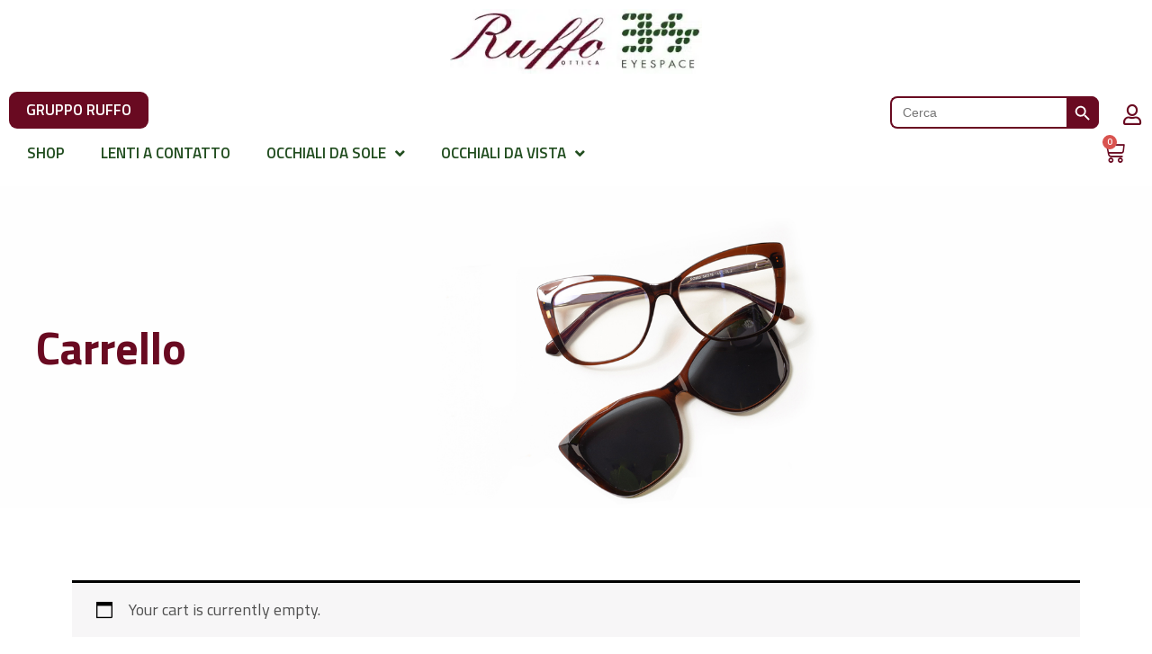

--- FILE ---
content_type: text/css
request_url: https://grupporuffo.com/wp-content/uploads/jet-menu/jet-menu-general.css?ver=1687175879
body_size: 24
content:
.jet-menu-item-4534 > .jet-sub-mega-menu {width:1400px !important;; }.jet-menu-item-4534 > .jet-custom-nav__mega-sub {width:1400px !important;; }.jet-menu-item-4534 > .jet-mega-menu-mega-container {width:1400px !important;; }.jet-menu-item-4533 > .jet-sub-mega-menu {width:1400px !important;; }.jet-menu-item-4533 > .jet-custom-nav__mega-sub {width:1400px !important;; }.jet-menu-item-4533 > .jet-mega-menu-mega-container {width:1400px !important;; }.jet-menu .jet-menu-item .top-level-link .jet-menu-icon {align-self:center; }.jet-menu  {justify-content:flex-end !important; }.jet-menu ul.jet-sub-menu {min-width:200px; }.jet-mobile-menu-single .jet-menu-icon {-webkit-align-self:center; align-self:center; }.jet-mobile-menu-single .jet-menu-badge {-webkit-align-self:flex-start; align-self:flex-start; }#jet-mobile-menu-item-4534 > .jet-sub-mega-menu {width:1400px !important;; }#jet-mobile-menu-item-4534 > .jet-custom-nav__mega-sub {width:1400px !important;; }#jet-mobile-menu-item-4534 > .jet-mega-menu-mega-container {width:1400px !important;; }#jet-mobile-menu-item-4533 > .jet-sub-mega-menu {width:1400px !important;; }#jet-mobile-menu-item-4533 > .jet-custom-nav__mega-sub {width:1400px !important;; }#jet-mobile-menu-item-4533 > .jet-mega-menu-mega-container {width:1400px !important;; }

--- FILE ---
content_type: image/svg+xml
request_url: https://grupporuffo.com/wp-content/uploads/2022/01/ICONA_DONNA.svg
body_size: 806
content:
<svg id="Livello_1" data-name="Livello 1" xmlns="http://www.w3.org/2000/svg" viewBox="0 0 283.46 283.46"><defs><style>.cls-1{fill:#484747;}.cls-2{fill:#12100b;}.cls-3{fill:#7f162b;}</style></defs><g id="GIRL_IN_GLASSES" data-name="GIRL IN GLASSES"><path id="hair" class="cls-1" d="M141.73,18.42c-79.65,0-146.09,61.29-127,221.23H69.34a115.87,115.87,0,0,0,144.79,0h54.56C287.83,79.71,221.39,18.42,141.73,18.42Zm70.93,201.67A100.35,100.35,0,0,1,51.5,105.24H162.55l.93-1.89,14.33-29.2,14.32,29.2.93,1.89H232a100.46,100.46,0,0,1-19.3,114.85Z"/><g id="eyes"><path class="cls-2" d="M122.3,147.35a13.8,13.8,0,1,1-13.79-13.8A13.79,13.79,0,0,1,122.3,147.35Z"/><path class="cls-2" d="M188.75,147.35a13.8,13.8,0,1,1-13.8-13.8A13.8,13.8,0,0,1,188.75,147.35Z"/></g><path id="glasses" class="cls-2" d="M240.06,129.2l-8-9.17h0a1,1,0,0,0-.25-.32,1.46,1.46,0,0,0-1-.38s-12.83-1.41-21.43-2.22a126.81,126.81,0,0,0-15.61-.79c-2.23,0-4.67.1-7.25.1-16.32,0-26,3.33-31.77,7.76h0s-10,4-13,4h0c-3,0-13-4-13-4h0c-5.74-4.43-15.45-7.76-31.77-7.76-2.58,0-5-.1-7.25-.1a126.81,126.81,0,0,0-15.61.79c-8.59.81-21.43,2.22-21.43,2.22a1.48,1.48,0,0,0-1,.38,1.31,1.31,0,0,0-.25.32h0l-8,9.16a101.16,101.16,0,0,0-2,20c0,.14,0,.27,0,.41l12-13.79a26.53,26.53,0,0,1,.22,3.44.78.78,0,0,0,0,.16c.54,8.31,2.78,24.69,11.82,34.49A24.54,24.54,0,0,0,84.27,182h20c31.11,0,32.49-33.92,32.49-40,0-.68,0-1,0-1,0-.47,0-1-.05-1.46a15.36,15.36,0,0,1,10,0c0,.51,0,1,0,1.46,0,0,0,.37,0,1,0,6,1.38,40,32.49,40h20.05A24.58,24.58,0,0,0,218,173.87c9-9.8,11.27-26.18,11.81-34.49l0-.16a28.5,28.5,0,0,1,.21-3.44l12,13.79v-.41A101,101,0,0,0,240.06,129.2ZM128.33,143.37c-1.3,21.73-11.7,30.53-24.4,30.53H86.24c-15.34,0-22.08-15.51-22.11-32.2,0-16.09,30.49-15,32.82-15a106.88,106.88,0,0,1,11.84.58C123.43,129.33,128.8,135.42,128.33,143.37Zm68.89,30.53H179.53c-12.7,0-23.1-8.8-24.39-30.53-.48-8,4.89-14,19.53-16.06a107,107,0,0,1,11.85-.58c2.32,0,32.78-1.12,32.81,15C219.3,158.39,212.56,173.9,197.22,173.9Z"/><path id="mouth" class="cls-3" d="M141.73,225.75A33.77,33.77,0,0,0,175.5,192H108A33.77,33.77,0,0,0,141.73,225.75Z"/></g></svg>

--- FILE ---
content_type: image/svg+xml
request_url: https://grupporuffo.com/wp-content/uploads/2022/01/ICONE_UOMO.svg
body_size: 884
content:
<svg id="Livello_1" data-name="Livello 1" xmlns="http://www.w3.org/2000/svg" viewBox="0 0 283.46 283.46"><defs><style>.cls-1{fill:#7f162b;}.cls-2{fill:#12100b;}.cls-3{fill:#484747;}</style></defs><g id="MUSTACHE_MAN_IN_GLASSES" data-name="MUSTACHE MAN IN GLASSES"><path class="cls-1" d="M40.11,142.89a1.18,1.18,0,0,1,1.33-.45c0-.1,0-.2,0-.3l12-13.78a26.26,26.26,0,0,1,.22,3.43.78.78,0,0,0,0,.16c.54,8.31,2.78,24.69,11.82,34.49a24.54,24.54,0,0,0,18.75,8.12h20c31.11,0,32.49-33.92,32.49-39.95,0-.68,0-1.05,0-1.05,0-.47,0-.95,0-1.46a15.33,15.33,0,0,1,10,0c0,.51,0,1,0,1.46,0,0,0,.37,0,1.05,0,6,1.38,39.95,32.49,39.95h20.05A24.58,24.58,0,0,0,218,166.44c9-9.8,11.27-26.18,11.81-34.49l0-.16a28.21,28.21,0,0,1,.21-3.43l12,13.78c0,.26,0,.52,0,.78,3.24-1.54,7.33-3.57,8.84-6.91,1-2.18-.06-4.31-1.33-6.11-3-4.2-7.16-7.35-10.24-11.43.26,1.09.54,2.17.77,3.27l-8-9.14h0a1,1,0,0,0-.25-.32,1.46,1.46,0,0,0-1-.38s-12.83-1.41-21.43-2.22a126.81,126.81,0,0,0-15.61-.79c-2.23,0-4.67.1-7.25.1-16.32,0-26,3.33-31.77,7.76,0,0-10,4-13,4h0c-3,0-12.94-4-13-4C123,112.33,113.3,109,97,109c-2.58,0-5-.1-7.25-.1a126.52,126.52,0,0,0-15.6.79c-8.6.81-21.44,2.22-21.44,2.22a1.48,1.48,0,0,0-1,.38,1.31,1.31,0,0,0-.25.32h0L37.81,128.44m136.86-8.56a106.72,106.72,0,0,1,11.85-.59c2.32,0,32.78-1.11,32.81,15,0,16.69-6.77,32.2-22.11,32.2H179.53c-12.7,0-23.1-8.8-24.39-30.53C154.67,128,160,121.9,174.67,119.88ZM97,119.29a106.66,106.66,0,0,1,11.84.59c14.64,2,20,8.11,19.54,16.06-1.3,21.73-11.7,30.53-24.4,30.53H86.24c-15.34,0-22.08-15.51-22.11-32.2C64.17,118.18,94.62,119.29,97,119.29Z"/><g id="eyes"><path class="cls-2" d="M122.31,139.91a13.8,13.8,0,1,1-13.8-13.79A13.8,13.8,0,0,1,122.31,139.91Z"/><path class="cls-2" d="M188.75,139.91A13.8,13.8,0,1,1,175,126.12,13.79,13.79,0,0,1,188.75,139.91Z"/></g><path class="cls-3" d="M141.73,25.85A115.89,115.89,0,1,0,257.62,141.73,115.88,115.88,0,0,0,141.73,25.85ZM43.4,121.77a99.41,99.41,0,0,1,8.1-24H162.55l.93-1.89,14.33-29.2,14.32,29.2.93,1.89H232a99.3,99.3,0,0,1,8.09,23.93l2,20.4a100.29,100.29,0,0,1-200.56,1.62Z"/><path id="mustache" class="cls-3" d="M142.32,175.81h-1.17c-41.68.46-56.81,24.8-56.81,42.3,0,0,45.51-8.37,57.2-23.31,11.69,14.94,57.59,23.31,57.59,23.31C199.13,200.61,184,176.27,142.32,175.81Z"/></g></svg>

--- FILE ---
content_type: image/svg+xml
request_url: https://grupporuffo.com/wp-content/uploads/2022/01/ICONE_BAMBINO.svg
body_size: 2392
content:
<svg id="Livello_1" data-name="Livello 1" xmlns="http://www.w3.org/2000/svg" viewBox="0 0 283.46 283.46"><defs><style>.cls-1{fill:#12100b;}.cls-2{fill:#7f162b;}.cls-3{fill:#484747;}</style></defs><g id="BABY_BOY_IN_GLASSES" data-name="BABY BOY IN GLASSES"><g id="eyes"><circle class="cls-1" cx="108.51" cy="147.64" r="13.8"/><circle class="cls-1" cx="174.95" cy="147.64" r="13.8"/></g><path id="mouth" class="cls-2" d="M141.73,226.82a33.77,33.77,0,0,0,33.77-33.77H108A33.77,33.77,0,0,0,141.73,226.82Z"/><path id="head" class="cls-3" d="M257.58,158.31l0-.93c0-.63,0-1.25-.07-1.88l-.06-1.11c0-.56-.07-1.12-.11-1.67l-.09-1.19c-.05-.53-.09-1.06-.15-1.59s-.07-.81-.12-1.22-.11-1-.17-1.54-.1-.82-.16-1.23-.14-1-.21-1.52-.11-.81-.18-1.22-.17-1-.26-1.56-.12-.77-.19-1.15c-.15-.85-.31-1.69-.48-2.54l-.3-1.36-.27-1.27c-.11-.48-.23-1-.34-1.43s-.19-.79-.29-1.18-.25-1-.38-1.46l-.3-1.12-.42-1.48c-.11-.35-.21-.71-.32-1.06-.15-.51-.31-1-.46-1.5l-.33-1c-.17-.52-.33-1-.51-1.54l-.3-.86a116.24,116.24,0,0,0-67-69.43l.37-.75c3.36-7.65,3.38-17.21,0-25.59A30.81,30.81,0,0,0,167.94,9.66a40.76,40.76,0,0,0-33.64.87,37.21,37.21,0,0,0-20,23.92c-.06.22-.12.44-.16.61l0,.17A39.6,39.6,0,0,0,113.82,51C76.05,60.3,45.15,86.4,32.39,122.7c-.1.29-.21.57-.31.86l-.51,1.54c-.11.33-.22.66-.32,1-.16.49-.31,1-.46,1.5-.11.35-.22.71-.32,1.06s-.29,1-.42,1.48-.21.75-.3,1.12-.26,1-.38,1.46-.2.78-.29,1.17-.23,1-.34,1.44-.19.84-.28,1.26-.2.91-.29,1.37c-.17.85-.34,1.69-.49,2.54-.07.38-.13.77-.19,1.15s-.18,1-.26,1.56l-.18,1.22L26.84,146l-.15,1.23-.18,1.54-.12,1.22c-.05.53-.1,1.06-.14,1.59s-.07.79-.09,1.19c-.05.55-.08,1.11-.11,1.67,0,.37-.05.74-.06,1.11,0,.63,0,1.25-.07,1.88,0,.31,0,.62,0,.93q0,1.41,0,2.82h0c0,1,0,1.93,0,2.89,0,.48,0,1,.05,1.45s0,.94,0,1.4c0,.65.08,1.3.12,1.94,0,.29,0,.59.06.88,0,.76.12,1.51.19,2.26,0,.17,0,.34,0,.51.08.83.17,1.66.27,2.48l0,.27c.11.87.23,1.75.35,2.62,0,0,0,.06,0,.09q.2,1.37.42,2.7h0c.16.9.32,1.8.49,2.7h0a115.9,115.9,0,0,0,227.49,0h0c.17-.9.34-1.8.49-2.7h0c.15-.89.3-1.79.43-2.7v-.09c.13-.87.24-1.75.35-2.62l0-.27c.1-.82.19-1.65.27-2.48,0-.17,0-.34.05-.51.07-.75.13-1.5.19-2.26,0-.29,0-.59.05-.88,0-.64.09-1.29.12-1.94,0-.46,0-.93.06-1.4s0-1,.05-1.45c0-1,0-1.93,0-2.89h0C257.62,160.19,257.6,159.25,257.58,158.31ZM242,163.83c0,.26,0,.51,0,.76,0,.65,0,1.31-.09,2,0,.26,0,.53,0,.8,0,.65-.09,1.3-.14,1.94l-.06.72c-.06.69-.13,1.39-.2,2.08l-.06.54q-.13,1.19-.3,2.37l0,.23q-.59,4.11-1.48,8.12h0a100.36,100.36,0,0,1-195.71,0h0c-.61-2.67-1.1-5.38-1.49-8.12a2.08,2.08,0,0,0,0-.23c-.1-.79-.2-1.58-.29-2.37l-.06-.54c-.08-.69-.14-1.39-.21-2.08l-.06-.72c0-.64-.09-1.29-.13-1.94,0-.27,0-.54,0-.8,0-.65-.06-1.31-.08-2l0-.76c0-.89,0-1.79,0-2.69s0-1.72,0-2.58c0-.22,0-.44,0-.67,0-.63,0-1.27.07-1.9,0-.24,0-.47.05-.7,0-.63.07-1.26.12-1.88,0-.21,0-.41.05-.62,0-.65.11-1.31.18-2,0-.16,0-.33,0-.49.07-.7.15-1.4.24-2.09,0-.12,0-.24,0-.36.1-.75.2-1.49.32-2.23l0-.21c.13-.79.26-1.59.4-2.38a.08.08,0,0,0,0,0,99.24,99.24,0,0,1,6.69-22h0A100.3,100.3,0,0,1,70.8,90.21c13.47-13.47,30.09-20.64,48.2-24.7a151.57,151.57,0,0,1,16.07-1.79,30.21,30.21,0,0,1-3.57-4.36,27.34,27.34,0,0,1-4.23-21.15,1.17,1.17,0,0,1,0-.2,23.87,23.87,0,0,1,12.89-15.33,27.19,27.19,0,0,1,22.47-.57,17.41,17.41,0,0,1,9.3,9.81c2,5,2.05,10.82.14,15.16-2.64,6-8.48,9.33-15.09,9.11a20.21,20.21,0,0,1-6.53-1.35,10.71,10.71,0,0,1-6.85-10.24c0-3.55,1.51-7.74,5-9.12a4.8,4.8,0,0,1,4.69,8.26,3,3,0,0,0,0,1.63.74.74,0,0,0,.52.51,11,11,0,0,0,3.41.71c2.75.09,5-1.11,6-3.37a10.92,10.92,0,0,0-.27-7.75A7.93,7.93,0,0,0,159,30.94a17.86,17.86,0,0,0-14.55.37,14.42,14.42,0,0,0-7.8,9.11A17.79,17.79,0,0,0,139.46,54c2.24,3.33,6.45,7.46,14.14,9.73a153.05,153.05,0,0,1,22.07,3,100.84,100.84,0,0,1,58.07,54.35h0a99.21,99.21,0,0,1,6.68,22v0c.14.79.28,1.58.4,2.38a1.55,1.55,0,0,0,0,.21c.11.74.21,1.48.31,2.22,0,.13,0,.25.05.37.09.69.17,1.39.24,2.08l.06.51.18,2c0,.21,0,.41.05.62l.12,1.88c0,.23,0,.46,0,.7,0,.63.05,1.27.07,1.9l0,.67q0,1.29,0,2.58C242,162,242,162.94,242,163.83Z"/><path id="glasses" class="cls-1" d="M218,174.16c9-9.79,11.27-26.18,11.81-34.48l0-.17a28.21,28.21,0,0,1,.21-3.43l11.31,13-.09-.8c0-.12,0-.24-.05-.37-.1-.74-.2-1.48-.31-2.22a1.55,1.55,0,0,1,0-.21c-.12-.8-.26-1.59-.4-2.38v0a99.61,99.61,0,0,0-5.73-19.7l-2.62-3h0a1,1,0,0,0-.25-.31,1.43,1.43,0,0,0-1-.39s-12.83-1.41-21.43-2.22a129.07,129.07,0,0,0-15.61-.78c-2.23,0-4.67.1-7.25.1-16.32,0-26,3.33-31.77,7.75h0s-10,4-13,4h0c-3,0-13-4-13-4h0c-5.74-4.42-15.44-7.75-31.77-7.75-2.58,0-5-.1-7.25-.1a128.78,128.78,0,0,0-15.6.78c-8.6.81-21.44,2.22-21.44,2.22a1.44,1.44,0,0,0-1,.39,1.48,1.48,0,0,0-.25.31h0l-2.61,3A99,99,0,0,0,43.05,143a.08.08,0,0,1,0,0c-.14.79-.27,1.59-.4,2.38l0,.21c-.12.74-.22,1.48-.32,2.23,0,.12,0,.24,0,.36l-.09.79,11.31-12.95a26.26,26.26,0,0,1,.22,3.43.88.88,0,0,0,0,.17c.54,8.3,2.78,24.69,11.82,34.48a24.55,24.55,0,0,0,18.75,8.13h20c31.11,0,32.49-33.93,32.49-39.95,0-.68,0-1.06,0-1.06,0-.46,0-.95-.05-1.45a15.18,15.18,0,0,1,10,0c0,.5,0,1,0,1.45,0,0,0,.38,0,1.06,0,6,1.38,39.95,32.49,39.95h20.05A24.59,24.59,0,0,0,218,174.16Zm-89.62-30.5c-1.3,21.73-11.7,30.53-24.4,30.53H86.24c-15.34,0-22.08-15.5-22.11-32.19,0-16.09,30.49-15,32.82-15a106.88,106.88,0,0,1,11.84.58C123.43,129.63,128.8,135.72,128.33,143.66Zm68.89,30.53H179.53c-12.7,0-23.1-8.8-24.39-30.53-.47-7.94,4.89-14,19.53-16.06a107,107,0,0,1,11.85-.58c2.32,0,32.78-1.11,32.81,15C219.3,158.69,212.56,174.19,197.22,174.19Z"/></g></svg>

--- FILE ---
content_type: application/javascript; charset=utf-8
request_url: https://cs.iubenda.com/cookie-solution/confs/js/57388811.js
body_size: -291
content:
_iub.csRC = { consApiKey: 'rEizamdduLhx4gxVYXcXLJl4Jupl6Im4', showBranding: false, publicId: 'a0f6cdc7-6db6-11ee-8bfc-5ad8d8c564c0', floatingGroup: false };
_iub.csEnabled = true;
_iub.csPurposes = [];
_iub.csT = 0.05;
_iub.googleConsentModeV2 = true;
